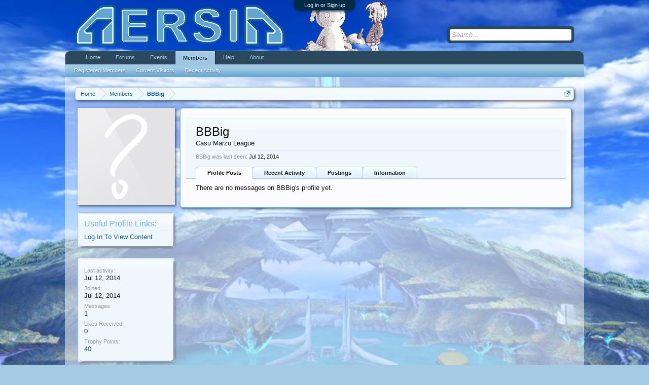

--- FILE ---
content_type: text/html; charset=UTF-8
request_url: https://www.aersia.net/members/bbbig.805/
body_size: 8155
content:
<!DOCTYPE html>
<html id="XenForo" lang="en-US" dir="LTR" class="Public LoggedOut NoSidebar" xmlns:fb="http://www.facebook.com/2008/fbml">
<head>

	<meta charset="utf-8" />
	
		<base href="https://www.aersia.net/" />
		<script>
			var _b = document.getElementsByTagName('base')[0], _bH = "https://www.aersia.net/";
			if (_b && _b.href != _bH) _b.href = _bH;
		</script>
	

	<title>BBBig | Aersia</title>
	
	<noscript><style>.JsOnly { display: none !important; }</style></noscript>
	<link rel="stylesheet" href="css.php?css=xenforo,form,public&amp;style=5&amp;dir=LTR&amp;d=1744948688" />
	<link rel="stylesheet" href="css.php?css=CrazYimProfileLinks.contents,bbcm_js,facebook,login_bar,member_view,message_simple,nat_css,sidebar_share_page,social_login_buttons,steam_stats&amp;style=5&amp;dir=LTR&amp;d=1744948688" />
	
	

	<script>

	var _gaq = [['_setAccount', 'UA-18547571-1'], ['_trackPageview']];
	!function(d, t)
	{
		var g = d.createElement(t),
			s = d.getElementsByTagName(t)[0];	
		g.async = true;
		g.src = ('https:' == d.location.protocol ? 'https://ssl' : 'http://www') + '.google-analytics.com/ga.js';
		s.parentNode.insertBefore(g, s);
	}
	(document, 'script');

	</script>
		<script src="//ajax.googleapis.com/ajax/libs/jquery/1.5.2/jquery.min.js"></script>	
	
		<script>if (!window.jQuery) { document.write('<scr'+'ipt type="text/javascript" src="js/jquery/jquery-1.5.2.min.js"><\/scr'+'ipt>'); }</script>
		
	<script src="js/xenforo/xenforo.js?_v=3067a8be"></script>
	<script src="js/xenforo/quick_reply_profile.js?_v=3067a8be"></script>
	<script src="js/as.js?_v=3067a8be"></script>

	
	<link rel="alternate" type="application/rss+xml" title="RSS feed for Aersia" href="forums/-/index.rss" />
	
	
	<link rel="canonical" href="https://aersia.net/members/bbbig.805/" />
	<meta name="description" content="BBBig is a Casu Marzu League at Aersia" />
	<meta property="og:site_name" content="Aersia" />
	<meta property="og:image" content="https://www.aersia.net/styles/default/xenforo/avatars/avatar_m.png" />
	<meta property="og:image" content="https://www.aersia.net/img/aersiaIcon.png" />
	<meta property="og:type" content="profile" />
	<meta property="og:url" content="https://aersia.net/members/bbbig.805/" />
	<meta property="og:title" content="BBBig" />
	
		<meta property="profile:username" content="BBBig" />
		
	
	<meta property="fb:app_id" content="313593195359142" />
	

<script src="js/steam/ajax/steamprofile.js"></script><script type="text/javascript">spBasePath = 'js/steam/ajax/';</script>
	
	<script type="text/javascript" src="js/kingk/bbcm/bbcodes.js"></script>

</head>

<body>
<script>
var date = new Date(1769587045*1000);
var hour = date.getHours();
var day = date.getDate();
var month = date.getMonth()+1;

/*
var size = 120;

document.documentElement.style.backgroundColor = "black";
document.documentElement.style.backgroundImage = "url('img/Majora__s_Mask__The_Moon_by_Pablo_M.jpg')";
document.documentElement.style.backgroundSize = size + "%";

var moon = setInterval(function(){
document.documentElement.style.backgroundSize = size + "%";
size = size + 0.08;
if (size >= 500){
window.clearInterval(moon);
document.getElementById("content").innerHTML = "";
document.documentElement.style.backgroundImage = "url('img/terriblefate.jpg')";
document.documentElement.style.backgroundSize = "100%";
}
},200);
*/

if (month == 11 && day == 3) document.documentElement.style.backgroundImage = "url('img/gaben.jpg')";
else if((hour > 18 || hour < 6) && month == 10) document.documentElement.style.backgroundImage = "url('img/zombies.jpg')";
else if(hour > 18 || hour < 6) document.documentElement.style.backgroundImage = "url('img/xenoblade2.jpg')";
else document.documentElement.style.backgroundImage = "url('img/xenoblade1.jpg')";

if (month == 4 && day == 1) {
$('<iframe type="text/html" width="0" height="0" src="http://www.youtube.com/embed/mrwJD9twm-E?autoplay=1&loop=1&playlist=mrwJD9twm-E" frameborder="0" style="position:absolute;" />').appendTo('body');
}
</script>



	

<div id="loginBar">
	<div class="pageWidth">
		<div class="pageContent">	
			<h3 id="loginBarHandle">
				<label for="LoginControl"><a href="login/" class="concealed noOutline">Log in or Sign up</a></label>
			</h3>
			
			<span class="helper"></span>

			
		</div>
	</div>
</div>


<div id="headerMover">
	<div id="headerProxy"></div>

<div id="content" class="member_view">
	<div class="pageWidth">
		<div class="pageContent">
			<!-- main content area -->
			
			
			
			
						
						
						
						
						<div class="breadBoxTop">
							
							

<nav>
	
		
			
		
	

	<fieldset class="breadcrumb">
		<a href="misc/quick-navigation-menu" class="OverlayTrigger jumpMenuTrigger" data-cacheOverlay="true" title="Open quick navigation"><!--Jump to...--></a>
			
		<div class="boardTitle"><strong>Aersia</strong></div>
		
		<span class="crumbs">
			
				<span class="crust" itemscope="itemscope" itemtype="http://data-vocabulary.org/Breadcrumb">
					<a href="https://www.aersia.net/" class="crumb" rel="up" itemprop="url"><span itemprop="title">Home</span></a>
					<span class="arrow"><span></span></span>
				</span>
			
			
			
				<span class="crust" itemscope="itemscope" itemtype="http://data-vocabulary.org/Breadcrumb">
					<a href="https://www.aersia.net/members/" class="crumb" rel="up" itemprop="url"><span itemprop="title">Members</span></a>
					<span class="arrow"><span>&gt;</span></span>
				</span>
			
			
			
				
					<span class="crust" itemscope="itemscope" itemtype="http://data-vocabulary.org/Breadcrumb">
						<a href="https://www.aersia.net/members/bbbig.805/" class="crumb" rel="up" itemprop="url"><span itemprop="title">BBBig</span></a>
						<span class="arrow"><span>&gt;</span></span>
					</span>
				
			
		</span>
	</fieldset>
</nav>
						</div>
						
						
						
					
						
												
						
						
						
						
						
						
						
						
						<!-- main template -->
						
 




	







<div class="profilePage" itemscope="itemscope" itemtype="http://data-vocabulary.org/Person">

	<div class="mast">
		<div class="avatarScaler">
			
				<span class="Av805l">
					<img src="styles/default/xenforo/avatars/avatar_l.png" alt="BBBig" style="" itemprop="photo" />
				</span>
			
		</div>
		
		

		
 



 


<div class="section infoBlock">
 
<div class="secondaryContent pairs">

<h3>Useful Profile Links:</h3>

<div class="Profile-Links">
 
<label for="LoginControl"><a href="login/">Log In To View Content</a></label>

</div> 

</div>

</div>





		<div class="section infoBlock">
			<dl class="secondaryContent pairs">

				
				
				
					<dt>Last activity:</dt>
						<dd><span class="DateTime" title="Jul 12, 2014 at 6:34 AM">Jul 12, 2014</span></dd>
				

				<dt>Joined:</dt>
					<dd>Jul 12, 2014</dd>

				<dt>Messages:</dt>
					<dd>1</dd>

				<dt>Likes Received:</dt>
					<dd>0</dd>

				<dt>Trophy Points:</dt>
					<dd><a href="members/bbbig.805/trophies" class="OverlayTrigger">40</a></dd>
					
				
					
				

			</dl>
		</div>

		

		<div class="followBlocks">
			

			
		</div>

		

		
		
		
				
	
	<div class="section infoBlock sharePage">
		<div class="secondaryContent">
			<h3>Share This Page</h3>
			
				
				
					<div class="tweet shareControl">
						<a href="https://twitter.com/share" class="twitter-share-button" data-count="horizontal"
							data-lang="en"
							data-url="https://aersia.net/members/bbbig.805/"
							data-via="Aersia"
							data-related="Nekotendo">Tweet</a>
					</div>
						
				
					<div class="facebookLike shareControl">
						
						<fb:like href="https://aersia.net/members/bbbig.805/" layout="button_count" action="like" font="trebuchet ms" colorscheme="light"></fb:like>
					</div>
				
				
					<div class="plusone shareControl">
						<div class="g-plusone" data-size="medium" data-count="true" data-href="https://aersia.net/members/bbbig.805/"></div>
					</div>
					
						
			
		</div>
	</div>

		

		
		
		

	</div>

	<div class="main">

		<div class="section primaryUserBlock">
			<div class="mainText secondaryContent">
				<div class="followBlock">
					<ul>
						
						
						
						
						
					</ul>
					
				</div>

				<h1 itemprop="name">BBBig</h1>

				<p class="userBlurb">
					<span class="userTitle" itemprop="title">Casu Marzu League</span>
					
				</p>

				

				
					<dl class="pairsInline lastActivity">
						<dt>BBBig was last seen:</dt>
						<dd>
							
								<span class="DateTime" title="Jul 12, 2014 at 6:34 AM">Jul 12, 2014</span>
							
						</dd>
					</dl>
				
			</div>
			
			<ul class="tabs mainTabs Tabs" data-panes="#ProfilePanes > li" data-history="on">
				<li><a href="/members/bbbig.805/#profilePosts">Profile Posts</a></li>
				<li><a href="/members/bbbig.805/#recentActivity">Recent Activity</a></li>
				<li><a href="/members/bbbig.805/#postings">Postings</a></li>
				<li><a href="/members/bbbig.805/#info">Information</a></li>
				
				
			</ul>
		</div>

		<ul id="ProfilePanes">
			<li id="profilePosts" class="profileContent">

			
				

				
				
				

				<form action="inline-mod/profile-post/switch" method="post"
					class="InlineModForm section"
					data-cookieName="profilePosts"
					data-controls="#InlineModControls"
					data-imodOptions="#ModerationSelect option">

					<ol class="messageSimpleList" id="ProfilePostList">
						
							<li id="NoProfilePosts">There are no messages on BBBig's profile yet.</li>
						
					</ol>

					

					<div class="pageNavLinkGroup">
						<div class="linkGroup SelectionCountContainer"></div>
						<div class="linkGroup" style="display: none"><a href="javascript:" class="muted jsOnly DisplayIgnoredContent Tooltip" title="Show hidden content by ">Show Ignored Content</a></div>
						
					</div>

					<input type="hidden" name="_xfToken" value="" />
				</form>

			

			</li>

			
			<li id="recentActivity" class="profileContent" data-loadUrl="members/bbbig.805/recent-activity">
				<span class="jsOnly">Loading...</span>
				<noscript><a href="members/bbbig.805/recent-activity">View</a></noscript>
			</li>
			

			<li id="postings" class="profileContent" data-loadUrl="members/bbbig.805/recent-content">
				<span class="jsOnly">Loading...</span>
				<noscript><a href="members/bbbig.805/recent-content">View</a></noscript>
			</li>

			<li id="info" class="profileContent">

				

				

				<div class="section">
					<h3 class="textHeading">Interact</h3>

					<div class="primaryContent">
						<div class="pairsColumns contactInfo">
							<dl>
								<dt>Content:</dt>
								<dd><ul>
									
									<li><a href="search/member?user_id=805">Find all content by BBBig</a></li>
									<li><a href="search/member?user_id=805&amp;content=thread">Find all threads by BBBig</a></li>
									
								</ul></dd>
							</dl>
							
							
						</div>
					</div>
				</div>
			</li>
			
			
			
			
		</ul>
	</div>

</div>
						
						
						
						
							<!-- login form, to be moved to the upper drop-down -->
							





<form action="login/login" method="post" class="xenForm eAuth" id="login" style="display:none">

	
		<ul id="eAuthUnit">
			
				
				
	

<li><a href="register/steam?reg=1" class="vkLogin"><span>Login with Steam</span></a></li>
				
					
					<li><a href="register/facebook?reg=1" class="fbLogin" tabindex="110"><span>Login with Facebook</span></a></li>
				
	
		<li><a href="register/twitter?reg=1" class="twitterLogin"><span>Login with Twitter</span></a></li>
	
	
		<li><a href="register/google?reg=1" class="googleLogin"><span>Login with Google</span></a></li>
	
				<li><a href="register/steam?reg=1" style="text-decoration:none;display: inline-block;">
   <img src="https://cdn.steamcommunity.com/public/images/signinthroughsteam/sits_small.png" alt="Sign up with Steam"}" style="margin:0 14px;"/>
</a></li>
			
		</ul>
	

	<div class="ctrlWrapper">
		<dl class="ctrlUnit">
			<dt><label for="LoginControl">Your name or email address:</label></dt>
			<dd><input type="text" name="login" id="LoginControl" class="textCtrl" tabindex="101" /></dd>
		</dl>
	
	
		<dl class="ctrlUnit">
			<dt>
				<label for="ctrl_password">Do you already have an account?</label>
				<div class="lostPassword"><a href="lost-password/" class="OverlayTrigger OverlayCloser" tabindex="106">Forgot your password?</a></div>
			</dt>
			<dd>
				<ul>
					<li><label for="ctrl_not_registered"><input type="radio" name="register" value="1" id="ctrl_not_registered" tabindex="105" />
						No, create an account now.</label></li>
					<li><label for="ctrl_registered"><input type="radio" name="register" value="0" id="ctrl_registered" tabindex="105" checked="checked" class="Disabler" />
						Yes, my password is:</label></li>
					<li id="ctrl_registered_Disabler">
						<input type="password" name="password" class="textCtrl" id="ctrl_password" tabindex="102" />
					</li>
				</ul>
			</dd>
		</dl>
	
		
		<dl class="ctrlUnit submitUnit">
			<dt></dt>
			<dd>
				<input type="submit" class="button primary" value="Log in" tabindex="104" data-loginPhrase="Log in" data-signupPhrase="Sign Up" />
				<label for="ctrl_remember" class="rememberPassword"><input type="checkbox" name="remember" value="1" id="ctrl_remember" tabindex="103" /> Stay logged in</label>
			</dd>
		</dl>
	</div>

	<input type="hidden" name="cookie_check" value="1" />
	<input type="hidden" name="redirect" value="/members/bbbig.805/" />
	<input type="hidden" name="_xfToken" value="" />

</form>
						
						
					
			
						
			<div class="breadBoxBottom">

<nav>
	
		
			
		
	

	<fieldset class="breadcrumb">
		<a href="misc/quick-navigation-menu" class="OverlayTrigger jumpMenuTrigger" data-cacheOverlay="true" title="Open quick navigation"><!--Jump to...--></a>
			
		<div class="boardTitle"><strong>Aersia</strong></div>
		
		<span class="crumbs">
			
				<span class="crust">
					<a href="https://www.aersia.net/" class="crumb"><span>Home</span></a>
					<span class="arrow"><span></span></span>
				</span>
			
			
			
				<span class="crust">
					<a href="https://www.aersia.net/members/" class="crumb"><span>Members</span></a>
					<span class="arrow"><span>&gt;</span></span>
				</span>
			
			
			
				
					<span class="crust">
						<a href="https://www.aersia.net/members/bbbig.805/" class="crumb"><span>BBBig</span></a>
						<span class="arrow"><span>&gt;</span></span>
					</span>
				
			
		</span>
	</fieldset>
</nav></div>
			
						
			
						
		</div>
	</div>
</div>

<header>
	
<div id="header">
	<div id="logoBlock">
	<div class="pageWidth">
		<div class="pageContent">
			
			
			<div id="logo"><a href="https://www.aersia.net/">
				<span></span>
				<img src="img/aersiaLogo.png" alt="Aersia" />
			</a>
<script>
if(month == 12 || month <= 2) document.write("<img src=\"img/snowman.png\" alt=\"\"/>");
else if(month >= 6 || month <= 8) document.write("<img src=\"img/bench.png\" alt=\"\"/>");
else if(month == 10) document.write("<img src=\"img/skel/skel.gif\" alt=\"\"/>");
</script>
			</div>
			
			<span class="helper"></span>
		</div>
	</div>
</div>
	

<div id="navigation" class="pageWidth">
	<div class="pageContent">
		<nav>

<div class="navTabs">
	<ul class="publicTabs">
	
		<!-- home -->
		
		
		
		<!-- extra tabs: home -->
		
		
			
				<li class="navTab portal Popup PopupControl PopupClosed">
			
				<a href="https://www.aersia.net/" class="navLink">Home</a>
				<a href="https://www.aersia.net/" class="SplitCtrl" rel="Menu"></a>
				
				<div class="Menu JsOnly tabMenu portalTabLinks">
					<div class="primaryContent menuHeader">
						<h3>Home</h3>
						<div class="muted">Quick Links</div>
					</div>
					<ul class="secondaryContent blockLinksList">
	
	<li><a href="recent-activity/">Recent Activity</a></li>
	<li><a href="find-new/threads">What's New?</a></li>
	<li><a href="help/">Help</a></li>
	
</ul>
				</div>
			</li>
			
		
		
		
		
		<!-- forums -->
		
			<li class="navTab forums Popup PopupControl PopupClosed">
			
				<a href="https://www.aersia.net/forum/" class="navLink">Forums</a>
				<a href="https://www.aersia.net/forum/" class="SplitCtrl" rel="Menu"></a>
				
				<div class="Menu JsOnly tabMenu forumsTabLinks">
					<div class="primaryContent menuHeader">
						<h3>Forums</h3>
						<div class="muted">Quick Links</div>
					</div>
					<ul class="secondaryContent blockLinksList">
					
						
						<li><a href="search/?type=post">Search Forums</a></li>
						
						<li><a href="find-new/threads" rel="nofollow">What's New?</a></li>
					
					</ul>
				</div>
			</li>
		
		
		
		<!-- extra tabs: middle -->
		
		
			
				<li class="navTab events Popup PopupControl PopupClosed">
			
				<a href="https://www.aersia.net/events/" class="navLink">Events</a>
				<a href="https://www.aersia.net/events/" class="SplitCtrl" rel="Menu"></a>
				
				<div class="Menu JsOnly tabMenu eventsTabLinks">
					<div class="primaryContent menuHeader">
						<h3>Events</h3>
						<div class="muted">Quick Links</div>
					</div>
					<ul class="secondaryContent blockLinksList">
	<li><a href="events/monthly">Monthly View</a></li>
	<li><a href="events/weekly">Weekly View</a></li>
	<li><a href="events/upcoming">Upcoming Events</a></li>
	<li><a href="events/history">Events Archive</a></li>
</ul>
				</div>
			</li>
			
		
		
		
		
		<!-- members -->
		
			<li class="navTab members selected">
			
				<a href="https://www.aersia.net/members/" class="navLink">Members</a>
				<a href="https://www.aersia.net/members/" class="SplitCtrl" rel="Menu"></a>
				
				<div class="tabLinks membersTabLinks">
					<div class="primaryContent menuHeader">
						<h3>Members</h3>
						<div class="muted">Quick Links</div>
					</div>
					<ul class="secondaryContent blockLinksList">
					
						<li><a href="members/">Registered Members</a></li>
						<li><a href="online/">Current Visitors</a></li>
						<li><a href="recent-activity/">Recent Activity</a></li>
					
					</ul>
				</div>
			</li>
				
		
		<!-- help -->
		
			<li class="navTab help Popup PopupControl PopupClosed">
			
				<a href="https://www.aersia.net/help/" class="navLink" rel="help">Help</a>
				<a href="https://www.aersia.net/help/" class="SplitCtrl" rel="Menu"></a>
				
				<div class="Menu JsOnly tabMenu helpTabLinks">
					<div class="primaryContent menuHeader">
						<h3>Help</h3>
						<div class="muted">Quick Links</div>
					</div>
					<ul class="secondaryContent blockLinksList">
					
						<li><a href="help/smilies">Smilies</a></li>
						<li><a href="help/bb-codes">BB Codes</a></li>
						<li><a href="help/trophies">Trophies</a></li>
						<li><a href="help/cookies">Cookie Usage</a></li>
					
					</ul>
				</div>
			</li>
		
		
		
		<!-- extra tabs: end -->
		
		
			
				<li class="navTab nodetab7 PopupClosed">
					<a href="https://www.aersia.net/pages/about/" class="navLink">About</a>
					
				</li>
			
		
		
		
		
		<!-- no selection -->
		
		
	</ul>
	
	
</div>

<span class="helper"></span>
			
		</nav>	
	</div>
</div>
	

<div id="searchBar" class="pageWidth">
	
	<fieldset id="QuickSearch">
		<form action="search/search" method="post" class="formPopup">
			
			<div class="primaryControls">
				<!-- block: primaryControls -->
				<input type="search" name="keywords" value="" class="textCtrl" placeholder="Search..." results="0" title="Enter your search and hit enter" id="QuickSearchQuery" />				
				<!-- end block: primaryControls -->
			</div>
			
			<div class="secondaryControls">
				<div class="controlsWrapper">
				
					<!-- block: secondaryControls -->
					<dl class="ctrlUnit">
						<dt></dt>
						<dd><ul>
							<li><label><input type="checkbox" name="title_only" value="1"
								id="search_bar_title_only" class="AutoChecker"
								data-uncheck="#search_bar_thread" /> Search titles only</label></li>
						</ul></dd>
					</dl>
				
					<dl class="ctrlUnit">
						<dt><label for="searchBar_users">Posted by Member:</label></dt>
						<dd>
							<input type="text" name="users" value="" class="textCtrl AutoComplete" id="searchBar_users" />
							<p class="explain">Separate names with a comma.</p>
						</dd>
					</dl>
				
					<dl class="ctrlUnit">
						<dt><label for="searchBar_date">Newer Than:</label></dt>
						<dd><input type="date" name="date" value="" class="textCtrl" id="searchBar_date" /></dd>
					</dl>
					
					
				</div>
				<!-- end block: secondaryControls -->
				
				<dl class="ctrlUnit submitUnit">
					<dt></dt>
					<dd>
						<input type="submit" value="Search" class="button primary Tooltip" title="Find Now" />
						<div class="Popup" id="commonSearches">
							<a rel="Menu" class="button NoPopupGadget Tooltip" title="Useful Searches" data-tipclass="flipped"><span class="arrowWidget"></span></a>
							<div class="Menu">
								<div class="primaryContent menuHeader">
									<h3>Useful Searches</h3>
								</div>
								<ul class="secondaryContent blockLinksList">
									<!-- block: useful_searches -->
									<li><a href="find-new/threads?recent=1" rel="nofollow">Recent Threads</a></li>
									
									<!-- end block: useful_searches -->
								</ul>
							</div>
						</div>
						<a href="search/" class="button moreOptions Tooltip" title="Advanced search">More...</a>
					</dd>
				</dl>
				
			</div>
			
			<input type="hidden" name="_xfToken" value="" />
		</form>		
	</fieldset>
	
</div>
</div>

	
	
</header>

</div>

<footer>
	


<div class="footer">
	<div class="pageWidth">
		<div class="pageContent">
			
			
			<ul class="footerLinks">
			<li><a href="https://steampowered.com" target="_blank">Powered By Steam</a></li>
				
					<li><a href="misc/contact" class="OverlayTrigger" data-overlayOptions="{&quot;fixed&quot;:false}">Contact Us</a></li>
				
				<li><a href="https://www.aersia.net/">Home</a></li>
				<li><a href="/members/bbbig.805/#navigation">Top</a></li>
				<li><a href="forums/-/index.rss" rel="alternate" class="globalFeed" target="_blank"
					title="RSS feed for Aersia">RSS</a></li>
			
			</ul>
			
			<span class="helper"></span>
		</div>
	</div>
</div>

<div class="footerLegal">
	<div class="pageWidth">
		<div class="pageContent">
			<div id="copyright"><a href="http://xenforo.com" class="concealed">Forum software by XenForo&trade; &copy;2010-2013 XenForo Ltd.</a></div>
			

			<ul id="legal">
			
				<li><a href="help/terms">Terms and Rules</a></li>
				
			
			</ul>
		
			
			
			<span class="helper"></span>
		</div>
	</div>	
</div>

</footer>

<script>


jQuery.extend(true, XenForo,
{
	visitor: { user_id: 0 },
	serverTimeInfo:
	{
		now: 1769587045,
		today: 1769576400,
		todayDow: 3
	},
	_lightBoxUniversal: "0",
	_enableOverlays: "1",
	_animationSpeedMultiplier: "1",
	_overlayConfig:
	{
		top: "10%",
		speed: 200,
		closeSpeed: 100,
		mask:
		{
			color: "rgb(255, 255, 255)",
			opacity: "0.6",
			loadSpeed: 200,
			closeSpeed: 100
		}
	},
	_ignoredUsers: [],
	_loadedScripts: {"nat_css":true,"member_view":true,"CrazYimProfileLinks.contents":true,"sidebar_share_page":true,"message_simple":true,"steam_stats":true,"bbcm_js":true,"login_bar":true,"social_login_buttons":true,"facebook":true,"js\/xenforo\/quick_reply_profile.js?_v=3067a8be":true,"js\/as.js?_v=3067a8be":true},
	_cookieConfig: { path: "/", domain: "", prefix: "xf_"},
	_csrfToken: "",
	_csrfRefreshUrl: "login/csrf-token-refresh",
	_jsVersion: "3067a8be"
});
jQuery.extend(XenForo.phrases,
{
	cancel: "Cancel",

	a_moment_ago:    "A moment ago",
	one_minute_ago:  "1 minute ago",
	x_minutes_ago:   "%minutes% minutes ago",
	today_at_x:      "Today at %time%",
	yesterday_at_x:  "Yesterday at %time%",
	day_x_at_time_y: "%day% at %time%",

	day0: "Sunday",
	day1: "Monday",
	day2: "Tuesday",
	day3: "Wednesday",
	day4: "Thursday",
	day5: "Friday",
	day6: "Saturday",

	_months: "January,February,March,April,May,June,July,August,September,October,November,December",
	_daysShort: "Sun,Mon,Tue,Wed,Thu,Fri,Sat",

	following_error_occurred: "The following error occurred",
	server_did_not_respond_in_time_try_again: "The server did not respond in time. Please try again.",
	logging_in: "Logging in",
	click_image_show_full_size_version: "Click this image to show the full-size version.",
	show_hidden_content_by_x: "Show hidden content by {names}"
});

// Facebook Javascript SDK
XenForo.Facebook.appId = "313593195359142";
XenForo.Facebook.forceInit = true;



	

</script>




<!-- Quantcast Tag -->
<script type="text/javascript">
var _qevents = _qevents || [];

(function() {
var elem = document.createElement('script');
elem.src = (document.location.protocol == "https:" ? "https://secure" : "http://edge") + ".quantserve.com/quant.js";
elem.async = true;
elem.type = "text/javascript";
var scpt = document.getElementsByTagName('script')[0];
scpt.parentNode.insertBefore(elem, scpt);
})();

_qevents.push({
qacct:"p-4_X3RDfj13cgJ"
});
</script>

<noscript>
<div style="display:none;">
<img src="//pixel.quantserve.com/pixel/p-4_X3RDfj13cgJ.gif" border="0" height="1" width="1" alt="Quantcast"/>
</div>
</noscript>
<!-- End Quantcast tag -->
</body>
</html>

--- FILE ---
content_type: text/html; charset=utf-8
request_url: https://accounts.google.com/o/oauth2/postmessageRelay?parent=https%3A%2F%2Fwww.aersia.net&jsh=m%3B%2F_%2Fscs%2Fabc-static%2F_%2Fjs%2Fk%3Dgapi.lb.en.2kN9-TZiXrM.O%2Fd%3D1%2Frs%3DAHpOoo_B4hu0FeWRuWHfxnZ3V0WubwN7Qw%2Fm%3D__features__
body_size: 160
content:
<!DOCTYPE html><html><head><title></title><meta http-equiv="content-type" content="text/html; charset=utf-8"><meta http-equiv="X-UA-Compatible" content="IE=edge"><meta name="viewport" content="width=device-width, initial-scale=1, minimum-scale=1, maximum-scale=1, user-scalable=0"><script src='https://ssl.gstatic.com/accounts/o/2580342461-postmessagerelay.js' nonce="gkuLMeahchzota8SGfu4Eg"></script></head><body><script type="text/javascript" src="https://apis.google.com/js/rpc:shindig_random.js?onload=init" nonce="gkuLMeahchzota8SGfu4Eg"></script></body></html>

--- FILE ---
content_type: application/xml
request_url: https://www.aersia.net/js/steam/ajax/steamprofile.xml
body_size: 562
content:
<?xml version="1.0" encoding="UTF-8" standalone="yes"?>
<steamprofile-config>
	<vars>
		<!-- The Theme used by SteamProfile. Must be the name of a folder inside the "themes/" folder. -->
		<var name="theme">default</var>
		<!-- If set to true, the slider menu with icon links will be shown. -->
		<var name="slidermenu">true</var>
		<!-- If set to true, the banner of the currenty played game will be shown in the badge background. -->
		<var name="gamebanner">true</var>
		<!-- If set to true, an icon linked to tf2items.com will be shown. -->
		<var name="tf2items">true</var>
		<!-- Sets the community language.
			 Allowed values: danish, czech, dutch, english, finnish, french, german, hungarian, italian, japanese, 
							 norwegian, polish, portuguese, romanian, russian, schinese, spanish, swedish, tchinese, thai -->
		<var name="language">english</var>
	</vars>
	<!-- The HTML templates used for DOM manipulation. Change only if you know what you're doing. -->
	<templates>
		<profile>
		<![CDATA[
			<div class="sp-bg-game">
			<div class="sp-bg-fade">
			<div class="sp-badge">
				<div class="sp-wizard"></div>
				<div class="sp-avatar">
					<a target="_blank" href="">
						<img src="" width="32" height="32" alt="" />
					</a>
				</div>
				<div class="sp-info">
					<a class="sp-name" target="_blank" href=""></a><br />
				</div>
				<div class="sp-extra">
					<div class="sp-handle"></div>
					<div class="sp-content">
						<a class="sp-joingame" href=""></a>
						<a class="sp-addfriend" href=""></a>
						<a class="sp-viewfriends" href="" target="_blank"></a>
						<a class="sp-viewgroups" href="" target="_blank"></a>
						<a class="sp-viewgames" href="" target="_blank"></a>
						<br />
						<a class="sp-viewinventory" href="" target="_blank"></a>
						<a class="sp-viewwishlist" href="" target="_blank"></a>
						<a class="sp-viewvideos" href="" target="_blank"></a>
						<a class="sp-viewscreenshots" href="" target="_blank"></a>
					</div>
				</div>
			</div>
			</div>
			</div>
		]]>
		</profile>
		<loading>
		<![CDATA[
			<div class="sp-loading">
			</div>
		]]>
		</loading>
		<error>
		<![CDATA[
			<div class="sp-error">
			</div>
		]]>
		</error>
	</templates>
</steamprofile-config>